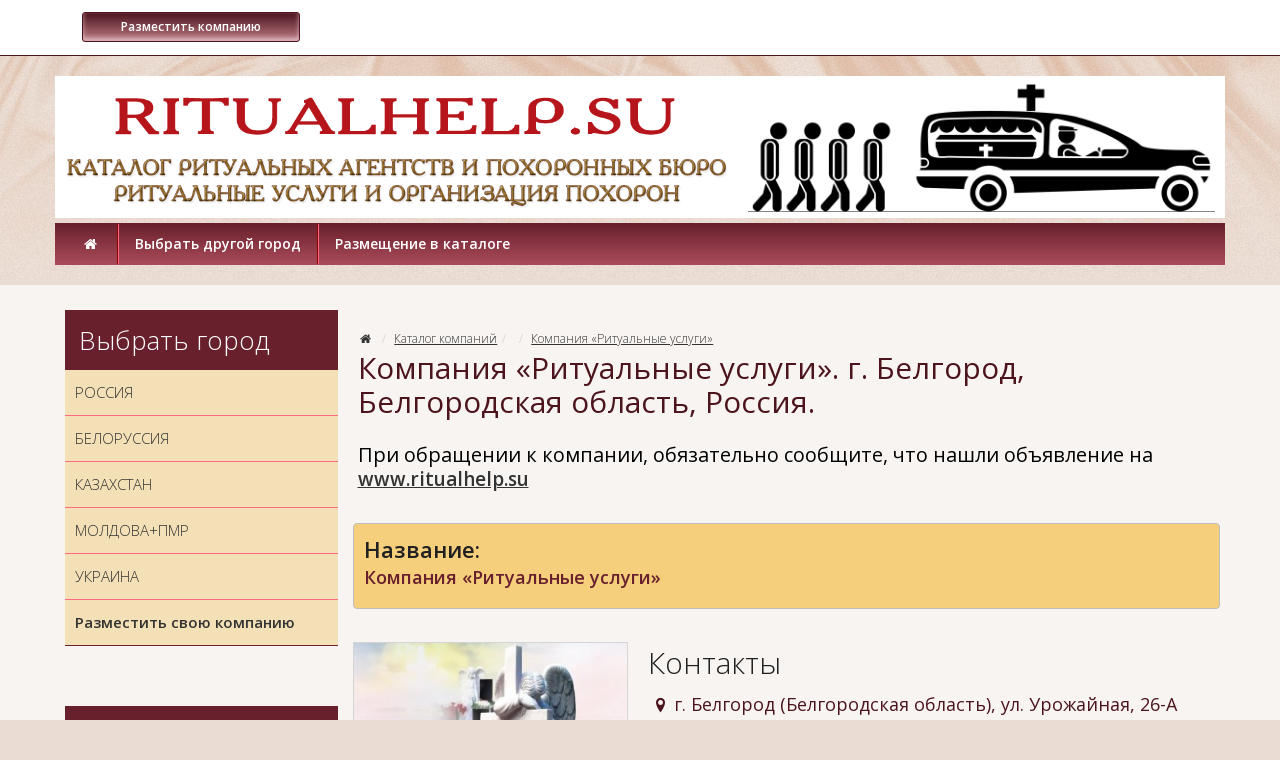

--- FILE ---
content_type: text/html; charset=UTF-8
request_url: https://ritualhelp.su/product/00011_00011
body_size: 8848
content:
<!DOCTYPE html>
<html lang="ru">
<head>
<!-- Google tag (gtag.js) -->
<script async src="https://www.googletagmanager.com/gtag/js?id=G-XMRRCVN2G7"></script>
<script>
  window.dataLayer = window.dataLayer || [];
  function gtag(){dataLayer.push(arguments);}
  gtag('js', new Date());

  gtag('config', 'G-XMRRCVN2G7');
</script>
	<meta charset="utf-8">
	<meta http-equiv="X-UA-Compatible" content="IE=edge">
	<meta name="viewport" content="width=device-width, initial-scale=1">
	<title>Компания «Ритуальные услуги». г. Белгород, Белгородская область, Россия. :: Ритуальные услуги, помощь в организации похорон, ритуальные товары.</title>
	<meta name="Description" content="Компания «Ритуальные услуги». г. Белгород, Белгородская область, Россия." />
	<meta name="Keywords" content="" />
	<meta name="distribution" content="global" />
	<base href="https://ritualhelp.su/">
	<meta name="robots" content="all" />

	<link href='https://fonts.googleapis.com/css?family=Open+Sans:300,400,400italic,600,600italic&subset=latin,cyrillic' rel='stylesheet' type='text/css'>
	<link href="bootstrap/css/bootstrap.min.css" rel="stylesheet">
	<link href="bootstrap/css/jasny-bootstrap.min.css" rel="stylesheet">
	<link href="templates/frontend-individual/master.css?v1" rel="stylesheet">
	<!--[if lt IE 9]>
	  <script src="https://oss.maxcdn.com/libs/html5shiv/3.7.0/html5shiv.js"></script>
	  <script src="https://oss.maxcdn.com/libs/respond.js/1.4.2/respond.min.js"></script>
	<![endif]-->
    <link rel="icon" href="https://ritualhelp.su/favicon.ico" type="image/x-icon">

<!-- Yandex.Metrika counter -->
<script type="text/javascript" >
   (function(m,e,t,r,i,k,a){m[i]=m[i]||function(){(m[i].a=m[i].a||[]).push(arguments)};
   var z = null;m[i].l=1*new Date();
   for (var j = 0; j < document.scripts.length; j++) {if (document.scripts[j].src === r) { return; }}
   k=e.createElement(t),a=e.getElementsByTagName(t)[0],k.async=1,k.src=r,a.parentNode.insertBefore(k,a)})
   (window, document, "script", "https://mc.yandex.ru/metrika/tag.js", "ym");

   ym(90251333, "init", {
        clickmap:true,
        trackLinks:true,
        accurateTrackBounce:true,
        webvisor:true
   });
</script>
<noscript><div><img src="https://mc.yandex.ru/watch/90251333" style="position:absolute; left:-9999px;" alt="" /></div></noscript>
<!-- /Yandex.Metrika counter -->

<script async src="https://pagead2.googlesyndication.com/pagead/js/adsbygoogle.js?client=ca-pub-5502528681676157"
     crossorigin="anonymous"></script>
</head>
<body>
	<header class="header">
		<nav class="navbar navbar-default navbar-fixed-top" role="navigation">
			<div class="container">
				<div class="navbar-header">
					<div class="tels">&nbsp;&nbsp;&nbsp;<a class="btn btn-default btn-sm btn-tipovoy" href="/page/razmecshenie_v_kataloge"><b>&nbsp;Разместить компанию&nbsp;</b></a></div>
					
					<button type="button" class="navbar-toggle" data-toggle="offcanvas" data-target=".navbar-offcanvas" data-canvas="body">
						<span class="toggle-name"></span><span class="sr-only">Открыть навигацию</span><span class="icon-menu-1"></span>
					</button>
				</div> 
				<div class="navbar-offcanvas offcanvas"> 
					<ul class="nav navbar-nav navbar-menu visible-xs"><li><a href="/" rel="nofollow">Главная</a></li><li class="dropdown"><a href="#"  rel="nofollow" class="dropdown-toggle" data-toggle="dropdown">Выбрать другой город <b class="caret"></b></a><ul class="dropdown-menu"><li class=""><a href="https://ritualhelp.su/category/vybrat_drugoj_gorod_russia" rel="nofollow">Россия</a></li><li class=""><a href="https://ritualhelp.su/category/vybrat_drugoj_gorod_belorussiya" rel="nofollow">Белоруссия</a></li><li class=""><a href="https://ritualhelp.su/category/vybrat_drugoj_gorod_kazahstan" rel="nofollow">Казахстан</a></li><li class=""><a href="https://ritualhelp.su/category/vybrat_drugoj_gorod_moldova_pmr" rel="nofollow">Молдова + ПМР</a></li><li class=""><a href="https://ritualhelp.su/category/vybrat_drugoj_gorod_ukraine" rel="nofollow">Украина</a></li></ul></li><li class=""><a href="/page/razmecshenie_v_kataloge" rel="nofollow">Размещение в каталоге</a></li></ul><ul class="nav navbar-nav navbar-right"></ul>
				</div>
			</div>
		</nav> 
		<div class="container">
			<div class="row logo_row">
				<div class="col-xs-12 col-sm-7 col-md-7 col-lg-7"><a href="https://ritualhelp.su" class="logo"><img src="/uploads/logo/logo-2.png" class="img-responsive" alt="Интернет каталог ритуальных агентств и похоронных бюро." title="Интернет каталог ритуальных агентств и похоронных бюро."></a></div>
				<div class="col-xs-12 col-sm-5 col-md-5 col-lg-5"><img src="/uploads/images/zakaz-pam-online-4.gif" class="img-responsive" alt="Ритуальные услуги" title="Ритуальные услуги"></div>
			</div>
		</div>
		 
		<div class="container hidden-xs">
			<div class="row logo_menu">
				<div class="col-xs-12 col-sm-12">
					 
			<nav class="main_nav" role="navigation">
			<ul><li><a href="/" rel="nofollow"><i class="icon-home"></i></a></li><li><a href="/page/vybrat_drugoj_gorod" rel="nofollow" class=" menu">Выбрать другой город</a><div class="subnav"><ul><li><a href="https://ritualhelp.su/category/vybrat_drugoj_gorod_russia" rel="nofollow" class="">Россия</a></li><li><a href="https://ritualhelp.su/category/vybrat_drugoj_gorod_belorussiya" rel="nofollow" class="">Белоруссия</a></li><li><a href="https://ritualhelp.su/category/vybrat_drugoj_gorod_kazahstan" rel="nofollow" class="">Казахстан</a></li><li><a href="https://ritualhelp.su/category/vybrat_drugoj_gorod_moldova_pmr" rel="nofollow" class="">Молдова + ПМР</a></li><li><a href="https://ritualhelp.su/category/vybrat_drugoj_gorod_ukraine" rel="nofollow" class="">Украина</a></li></ul></div></li><li><a href="/page/razmecshenie_v_kataloge" rel="nofollow" class="">Размещение в каталоге</a></li></ul>
			</nav>
				</div>
			</div>
		</div>
	</header>
	
	<section class="section section_trans_white"> 
		<div class="container">
			<div class="row">
				
				<div class="col-xs-12 col-sm-8 col-sm-push-4 col-md-9 col-md-push-3 index_section" role="main">
					<div class="text_block clearfix"><noindex> 
  <div id="google_translate_element"></div> 
  <script type="text/javascript">function googleTranslateElementInit() {
  new google.translate.TranslateElement({pageLanguage: 'ru'}, 'google_translate_element');
}
  </script> 
  <script type="text/javascript" src="https://translate.google.com/translate_a/element.js?cb=googleTranslateElementInit">
  </script></noindex></div><div class="clearfix bottom_line"></div>			<ol class="breadcrumb">
				<li><a href="/" rel="nofollow"><i class="icon-home"></i></a></li> 
				<li><a href="/category">Каталог компаний</a></li><li><a href="/category/001_vse_kompanii"></a></li><li><a href="/product/00011_00011">Компания «Ритуальные услуги»</a></li> 
			</ol>
			<h1>Компания «Ритуальные услуги». г. Белгород, Белгородская область, Россия.</h1>		                                      <div class="breadcrumb"> <h3><span style="color: rgb(0, 0, 0);">При обращении к компании, обязательно сообщите, что нашли объявление на </span><span style="font-size: 19px; color: rgb(171, 0, 0);"><b><a target="_blank" href="https://ritualhelp.su">www.ritualhelp.su</a></b></span></h3></div><br>
					<div class="row big_item">
                    <div class="col-xs-1 col-sm-0 col-md-0 col-bigimg"></div>
                       <div class="col-xs-12 col-sm-12 col-md-12 col-lg-12 col-bigimg">
                          <div class="col-xs-12 col-sm-12 col-md-12 col-lg-12 small_item2">
                          <p><span style="font-size: 22px;"><b>Название:</b></span><br><b><span style="font-size: 18px; color: rgb(104, 32, 44);">Компания «Ритуальные услуги»</span></b></p>
                          </div>
                       <div class="col-xs-12 col-sm-12 col-md-12 col-lg-12">
                       <p>&nbsp;</p>
                       </div>
                       </div>
						<div class="col-xs-6 col-sm-4 col-md-4 col-bigimg">
							<a href="uploads/images/product/full/item_40_1_4192717.jpg" data-fancybox="gallery"><img src="uploads/images/product/norm/item_40_1_4192717.jpg" alt="Компания «Ритуальные услуги»" title="Компания «Ритуальные услуги»" class="title_img"></a>
						</div>
                    <div class="col-xs-1 col-sm-0 col-md-0 col-bigimg"></div>
						<div class="col-xs-6 col-sm-6 col-md-8 col-params">                            
                            <p style="font-size: 30px">Контакты</p>
							<div class="desciption">
								<h4><span class='icon-location'>г. Белгород (Белгородская область), ул. Урожайная, 26-А</span></h4>
<br><div class="breadcrumb">
<h4><span class="icon-mobile">тел: <a href="tel:+79606363661">+7-960-636-36-61</a></span></h4>
<h4><span class="icon-mobile">тел: <a href="tel:+79606284001">+7-960-628-40-01</a></span></h4>
<br>
<h4><span class='icon-mail'>e-mail: <a href="mailto:ritual.n.oskol@yandex.ru">ritual.n.oskol@yandex.ru</a></span></h4>
<h4><span class="icon-globe">сайт: <a target="_blank" href="http://rituslugi31.ru">www.rituslugi31.ru</a></span></h4>
</div>
							</div>		
						<div class="text_block clearfix">
							      <p><br><b><span style="color: rgb(0, 0, 0);">Рекомендовать друзьям:</span></b></p>
		<script type="text/javascript" src="//yastatic.net/es5-shims/0.0.2/es5-shims.min.js" charset="utf-8"></script>
<script type="text/javascript" src="//yastatic.net/share2/share.js" charset="utf-8"></script>
							      <div class="ya-share2" data-services="vkontakte,odnoklassniki,gplus,moimir,lj,facebook,twitter,blogger,viber,whatsapp,delicious,digg,reddit,evernote,linkedin,pocket,qzone,renren,sinaWeibo,surfingbird,tencentWeibo,tumblr" data-limit="9"></div>
							   </div>	
						</div>
						
                        <div class="clearfix margin-bottom-20"></div>
						 
						<div style="clear:both; padding-bottom:10px;"></div>
						<div style="clear:both; padding-bottom:10px;"></div>
                        <div class="clearfix margin-bottom-20"></div>
						
						<div class="col-xs-12"> 
							<ul class="nav nav-tabs">
							  <li class="active"><a href="#description1" data-toggle="tab">Описание</a></li>
							</ul> 
							<div class="tab-content">
							  <div class="tab-pane active" id="description1">
                                 <div class="text_block clearfix">
								   <h3>Наши услуги</h3> 
<table width="100%" border="1"> 
  <tbody> 
    <tr> 
      <td width="50%" align="center">Ритуальные услуги круглосуточно</td> 
      <td width="50%" align="center"><img alt="" border="0" src="/uploads/images/ok.png" /></td> 
    </tr> 
    <tr> 
      <td align="center">Любые ритуальные товары</td> 
      <td align="center"><img alt="" border="0" src="/uploads/images/ok.png" /></td> 
    </tr> 
    <tr> 
      <td align="center">Организация похорон</td> 
      <td align="center"><img alt="" border="0" src="/uploads/images/ok.png" /></td> 
    </tr> 
  </tbody> 
</table> <br /><h3>Работаем в населённых пунктах</h3> 
<table width="100%" border="1"> 
  <tbody> 
    <tr> 
      <td rowspan="2" width="50%" align="center">Белгородская область (Россия)</td> 
      <td width="50%" align="center">г. Белгород</td> 
    </tr> 
    <tr> 
      <td align="center">г. Новый Оскол<br /></td> 
    </tr> 
  </tbody> 
</table> <br /><h3>Условия работы</h3> 
<table width="100%" border="1"> 
  <tbody> 
    <tr> 
      <td colspan="2" align="center"><b>Время работы</b></td> 
    </tr> 
    <tr> 
      <td width="50%" align="center">Пн - Пт:</td> 
      <td width="50%" align="center"><b>Круглосуточно</b></td> 
    </tr> 
    <tr> 
      <td align="center">Суббота</td> 
      <td align="center"><b>Круглосуточно</b></td> 
    </tr> 
    <tr> 
      <td align="center">Воскресенье</td> 
      <td align="center"><b>Круглосуточно</b></td> 
    </tr> 
  </tbody> 
</table> <br /> <h3>Способы оплаты</h3> 
<table width="100%" border="1"> 
  <tbody> 
    <tr> 
      <td width="50%" align="center">Наличными</td> 
      <td width="50%" align="center"><img alt="" border="0" src="/uploads/images/ok.png" /></td> 
    </tr> 
    <tr> 
      <td align="center">Банковской картой</td> 
      <td align="center"><img alt="" border="0" src="/uploads/images/ok.png" /></td> 
    </tr> 
    <tr> 
      <td align="center">Электронными деньгами</td> 
      <td align="center"><img alt="" border="0" src="/uploads/images/no.png" /></td> 
    </tr> 
  </tbody> 
</table><br /><h3>Карта проезда</h3> <iframe allowfullscreen="" width="100%" height="500" frameborder="0" style="border: 0px none;" src="https://www.google.com/maps/embed?pb=!1m18!1m12!1m3!1d2530.3217883469324!2d36.57659821573829!3d50.63971467950195!2m3!1f0!2f0!3f0!3m2!1i1024!2i768!4f13.1!3m3!1m2!1s0x41266b3649952841%3A0xd93b5b9114756cbf!2z0YPQu9C40YbQsCDQo9GA0L7QttCw0LnQvdCw0Y8sIDI20LAsINCR0LXQu9Cz0L7RgNC-0LQsINCR0LXQu9Cz0L7RgNC-0LTRgdC60LDRjyDQvtCx0LsuLCDQoNC-0YHRgdC40Y8sIDMwODAxMA!5e0!3m2!1sru!2s!4v1481439395190"></iframe> 
<div class="row logo_row2"><br /><br /><br /><br /> 
</div> 
<div class="row logo_row2"> 
  <div class="col-xs-12 col-sm-12 col-md-12 col-lg-12"> 
    <div class="text_block"> 
      <div class="footer_title">Контакты</div><h4><span class="icon-location">г. Белгород (Белгородская область), ул. Урожайная, 26-А</span></h4> <br />
      <div class="breadcrumb"> <h4><span class="icon-mobile">тел: <a href="tel:+79606363661">+7-960-636-36-61</a></span></h4> <h4><span class="icon-mobile">тел: <a href="tel:+79606284001">+7-960-628-40-01</a></span></h4> <br /> <h4><span class="icon-mail">e-mail: <a href="mailto:ritual.n.oskol@yandex.ru">ritual.n.oskol@yandex.ru</a></span></h4> <h4><span class="icon-globe">сайт: <a target="_blank" href="http://rituslugi31.ru/">www.rituslugi31.ru</a></span></h4> 
      </div> 
    </div> 
  </div> 
</div>
                                  </div>
							  </div>
							  <div class="tab-pane" id="description2">
                                 <div class="text_block clearfix">
								  <br />
                                 </div>
							  </div> 
							</div>
						</div> 
					</div>
		   
				</div>
				
				<div class="col-xs-12 col-sm-4 col-sm-pull-8 col-md-3 col-md-pull-9 aside_section">
					<div class="text_block clearfix">
<div class="nav_block nav_block_category  clearfix"> 
  <div class="nav_title">Выбрать город</div> 
  <ul class="metismenu"> 
    <li><a href="/category/vybrat_drugoj_gorod_russia">РОССИЯ</a></li> 
    <li><a href="/category/vybrat_drugoj_gorod_belorussiya">БЕЛОРУССИЯ</a></li> 
    <li><a href="/category/vybrat_drugoj_gorod_kazahstan">КАЗАХСТАН</a></li> 
    <li><a href="/category/vybrat_drugoj_gorod_moldova_pmr">МОЛДОВА+ПМР</a></li> 
    <li><a href="/category/vybrat_drugoj_gorod_ukraine">УКРАИНА</a></li> 
    <li><a href="/page/razmecshenie_v_kataloge"><b>Разместить свою компанию</b></a></li> 
  </ul> 
</div></div>
		<div class="nav_block nav_block_category nav_block_category12nd clearfix">
			<ul class="metismenu" id="menu">
			</ul> 
		</div><div>
<div class="nav_title">Статистика
</div> 
<div class="nav_block filter_block"> 
  <div class="nav2_block filter2_block"> 
    <div class="nav2_block filter2_block"> 
      <div> 
        <p align="center"><span style="font-size: 16px;"><b>Размещено</b></span></p> 
        <p><b>Россия</b>: 35 адресов</p> 
        <p><b>Белоруссия</b>: 2 адреса</p> 
        <p><b>Казахстан</b>: 0 адресов</p> 
        <p><b>Молдова+ПМР</b>: 0 адресов</p> 
        <p><b>Украина</b>: 0 адресов</p> 
      </div> 
    </div> 
  </div> 
</div> <noindex> 
  <div class="nav_title">Информация  
  
  
  
  
  </div> 
  <div class="nav_block filter_block"> 
    <div class="nav2_block filter2_block"> 
      <div class="nav2_block filter2_block"> 
        <div> 
          <p><b>Уважаемые пользователи</b></p> 
          <p>Данный каталог является условно бесплатным. Мы не несём ответственности за Ваше обращение к компаниям размещённым в данном каталоге, а также за дальнейшие взаимоотношения между заказчиками и исполнителями услуг.</p> 
          <p><b>100% актуальная контактная информация представлена <span style="color: rgb(128, 0, 0);">только у компаний</span>, размещающихся с пометками <span style="color: rgb(128, 0, 0);">«ТОП» и «VIP».</span></b></p> 
          <p>Администрация сайта <b>www.ritualhelp.su</b></p> 
        </div> 
      </div> 
    </div> 
  </div></noindex> </div> 
				</div>
				
				 
			</div>
		</div>
	</section>  
	
	 		
	
	<footer class="footer">
		
		
		<section class="section section_footer_content">
			<div class="container">
				<div class="row">
					
					<div class="col-xs-12 col-sm-6">
						<div class="footer_title">Новости</div>
						<div class="more"><a href="/akcia" class="more">все новости</a></div>
					</div>
					<div class="col-xs-12 col-sm-6">
						<div class="footer_title">Статьи</div>
						<a href="/reviews/statya_25_04_2023_01" class="sm_news_item">
							<div class="title">Изготовление памятников в Донецке (ДНР).</div>
							<img src="uploads/images/articles/no.jpg" alt="Изготовление памятников в Донецке (ДНР)." title="Изготовление памятников в Донецке (ДНР)."/>
							
<p>Информация о том где можно купить или заказать ритуальный памятник в городе Донецк ДНР.</p>
							<div class="data">25 aпреля 2023г.</div>
						</a>
						<div class="more"><a href="/reviews" class="more">все статьи</a></div>
					</div>
				</div>
			</div>		
		</section>
		
		<section class="section section_footer"> 
			<div class="container">
				<div class="row">
					<div class="col-xs-12 col-sm-12 menu_footer">
						<a rel="nofollow" href="/">Главная</a></li><span></span><a href="/akcia">Новости</a><span></span><a href="/reviews">Статьи</a><span></span><a href="/page/vybrat_drugoj_gorod">Выбрать другой город</a><span></span><a href="/page/razmecshenie_v_kataloge">Размещение в каталоге</a>
					</div>  
					
					<div class="col-xs-12 col-sm-4 col-md-3 copyright">Ритуальные услуги, помощь в организации похорон, ритуальные товары. <br>Каталог компаний <b>«RITUALHELP.SU»</b> <br>© 2022-2023<br>Все права защищены </div>
					<div class="col-xs-12 col-sm-4 col-md-6">﻿<!-- Yandex.Metrika informer -->
<a href="https://metrika.yandex.ru/stat/?id=12541201&amp;from=informer"
target="_blank" rel="nofollow"><img src="//bs.yandex.ru/informer/12541201/3_0_FFFFFFFF_EFEFEFFF_0_pageviews"
style="width:88px; height:31px; border:0;" alt="Яндекс.Метрика" title="Яндекс.Метрика: данные за сегодня (просмотры, визиты и уникальные посетители)" onclick="try{Ya.Metrika.informer({i:this,id:12541201,lang:'ru'});return false}catch(e){}"/></a>
<!-- /Yandex.Metrika informer -->

<!-- Yandex.Metrika counter -->
<script type="text/javascript">
(function (d, w, c) {
    (w[c] = w[c] || []).push(function() {
        try {
            w.yaCounter12541201 = new Ya.Metrika({id:12541201,
                    webvisor:true,
                    clickmap:true,
                    trackLinks:true,
                    accurateTrackBounce:true});
        } catch(e) { }
    });

    var n = d.getElementsByTagName("script")[0],
        s = d.createElement("script"),
        f = function () { n.parentNode.insertBefore(s, n); };
    s.type = "text/javascript";
    s.async = true;
    s.src = (d.location.protocol == "https:" ? "https:" : "http:") + "//mc.yandex.ru/metrika/watch.js";

    if (w.opera == "[object Opera]") {
        d.addEventListener("DOMContentLoaded", f, false);
    } else { f(); }
})(document, window, "yandex_metrika_callbacks");
</script>
<noscript><div><img src="//mc.yandex.ru/watch/12541201" style="position:absolute; left:-9999px;" alt="" /></div></noscript>
<!-- /Yandex.Metrika counter --></div>
					<div class="col-xs-12 col-sm-4 col-md-3 copyright2"></div>
				</div><br>
                <p><span style="font-size: 18px; color: rgb(255, 255, 255);">Если Вы ищите где можно: найти ритуальные услуги круглосуточно или Вам нужен телефон ритуального агента - заходите в наш каталог ритуальных агентств и похоронных бюро. Здесь Вы, также, сможете найти магазины по продаже любых ритуальных товаров: ритуальных венков из натуральных и искусственных цветов, продажу гробов, одежды для усопшего, различные ритуальные товары и похоронные принадлежности. Также тех у кого можно заказать катафалк, отправку и встречу груз-200, поминальные обеды и другие виды похоронных услуг.</span></p>
                <br>
                <noindex><p><span style="color: rgb(255, 255, 0);">Обращаем ваше внимание на то, что данный интернет-сайт носит исключительно информационный характер и ни при каких условиях не является публичной офертой, определяемой положениями Статьи 437 (2) Гражданского кодекса Российской Федерации. Для получения подробной информации о наличии и стоимости указанных товаров и (или) услуг, пожалуйста, обращайтесь к менеджерам отдела клиентского обслуживания с помощью специальной формы связи или по телефонам указанным в контактах. Пользуясь (на сайте) формой обратной связи или регистрацией, Вы соглашаетесь с тем что мы будем хранить указанную Вами, Вашу персональную информацию. Мы не предоставляем Вашу личную информацию третьим лицам, кроме случаев предусмотренных законодательством.</span></p></noindex>
			</div>
		</section> 
	</footer>

<div class="modal fade" id="dialog_modal" tabindex="-1" role="dialog"><div class="modal-dialog"><div class="modal-content"></div></div></div> 
	
	<div id="socbuts" class="clearfix">
		
	</div>
	<div id="to-top"><svg enable-background="new 0 0 444.819 444.819" height="444.819" viewBox="0 0 444.819 444.819" width="444.819" xmlns="https://www.w3.org/2000/svg"><path d="m433.968 278.657-185.581-185.867c-7.419-7.044-16.08-10.566-25.977-10.566-10.088 0-18.652 3.521-25.697 10.566l-185.865 185.867c-7.233 7.23-10.848 15.892-10.848 25.98 0 10.28 3.619 18.843 10.848 25.693l21.411 21.413c6.854 7.23 15.42 10.852 25.697 10.852 10.278 0 18.842-3.621 25.697-10.852l138.757-138.472 138.758 138.469c6.848 7.228 15.413 10.852 25.7 10.852 10.082 0 18.747-3.624 25.975-10.852l21.409-21.412c7.043-7.043 10.567-15.608 10.567-25.693 0-10.09-3.614-18.751-10.851-25.978z"/></svg></div>

    <script src="https://ajax.googleapis.com/ajax/libs/jquery/1.11.0/jquery.min.js"></script>
    <script src="bootstrap/js/bootstrap.min.js"></script> 
	<script src="bootstrap/js/jasny-bootstrap.min.js"></script>
	<script src="javascripts/clients/owl.carousel.min.js"></script>
	<script src="javascripts/clients/jquery.slimscroll.min.js"></script>
	<link rel="stylesheet" href="https://cdnjs.cloudflare.com/ajax/libs/fancybox/3.5.7/jquery.fancybox.min.css" />
	<script src="https://cdnjs.cloudflare.com/ajax/libs/fancybox/3.5.7/jquery.fancybox.min.js"></script> 
	<script src="javascripts/clients/metisMenu.min.js"></script>
    
    <script> 
				
    jQuery(document).ready(function() {
	    
	    $('.brand_scroll').slimScroll({ 
		    height: '220px',  
		    alwaysVisible: true,
		    railVisible: true,
		    wheelStep: 10, 
		});
		
		$('#menu').metisMenu({doubleTapToGo:1});
		
		$('ul li.show_all').click(function(){
		    $(this).parent("ul").find("li.hiddenli").slideDown(100);
			$(this).parent('ul').find('li.hide_all').fadeIn();
			$(this).hide();
			return false;
		});
		$("ul li.hide_all").click(function(){
		    $(this).parent("ul").find("li.hiddenli").slideUp(100);
		    $(this).hide();
			$(this).parent("ul").find("li.show_all").show();
			return false;
		});
		
		$(".main_nav ul li a.menu").mouseover(function() {   
			
			pos_offset = $(this).offset().left;
			pos = 0; 
			var top = $(this).position().top+$(this).outerHeight();  
			subnav_width = $(this).parent().find(".subnav").outerWidth();
			container_width = $('.header').outerWidth();
			 
			if ((pos_offset+subnav_width) > container_width) pos = $(this).outerWidth()-subnav_width; 
			  
			$(this).addClass('hover').parent().find(".subnav").css("left",pos).css("top",top).slideDown('fast').show();
 
			$(this).parent().hover(function() {
			}, function(){	 
				$(this).parent().find(".subnav").slideUp('fast');
				$(".main_nav ul li a.hover").removeClass('hover'); 
			}); 
		});
		
		$(window).scroll(function () {
			if ($(this).scrollTop() > 200) { $('#to-top').fadeIn();}
			else {$('#to-top').fadeOut();} 
		});  
		
		$('#to-top').click(function () {
			$('body,html').animate({scrollTop: 0}, 1000);
			return false;
		});
		
		function replace_point(value){
	        return value.replace(/\,/, '.');
   		}
		
	    $(".disabled a").click(function() { return false; });
	    
	    $('.basket_it div.qty input').change(function () {
			var id = $(this).attr("rel");
			var input = $(this); 
			var val = input.val();
		     
		    
		    if (parseFloat(input.val())>0) {input.val(replace_point(val));}
			        else input.val(1);  
		    
		    $.post('modules/tools/basket.php', {id:id,command:10,qty:input.val()},
			    function(data) {
				 	location.reload();
				});
				return false;
		});
		
		$("#callback,#callback_top").click(function(){ 
			$.post('modules/tools/order-call.php', {},
				function(data) {  
					$('#dialog_modal .modal-content').html(data);
			}); 
			$('#dialog_modal').modal('show');
			return false; 
		});
		
		$('#dialog_modal').delegate('#callform', 'submit', function(e) {
			e.preventDefault(); 
			var m_method=$(this).attr('method'); 
			var m_action=$(this).attr('action'); 
			var m_data=$(this).serialize();
			$.ajax({
				type: m_method,
				url: m_action,
				data: m_data,
				success: function(data){
					$('#dialog_modal .modal-content').html(data);
				}
			});
		});
		
		$('a[rel="photo"]').fancybox({});
		$('a[rel="basket_photo"]').fancybox({});
	    
	    
	    
	    
	    $("#owl-sales").owlCarousel({itemsCustom : [[0, 1],[500, 2],[650, 3],[767, 2],[993, 3]], scrollPerPage: true, autoPlay: 8000, stopOnHover: true, slideSpeed: 800, navigation:true, navigationText: ['<i class="icon-left-open-big"></i>','<i class="icon-right-open-big"></i>'] });
	    
	    $("#owl-hit").owlCarousel({itemsCustom : [[0, 1],[500, 2],[650, 3], [993, 4]], scrollPerPage: true, autoPlay: 8000, stopOnHover: true, slideSpeed: 800, navigation:true, navigationText: ['<i class="icon-left-open-big"></i>','<i class="icon-right-open-big"></i>'] });
	    
		$("#owl-slide").owlCarousel({itemsCustom : [[0, 1], [320, 1], [500, 3], [768, 1]], scrollPerPage: true, autoPlay: 8000, stopOnHover: true, slideSpeed: 800, navigation:false });
	});	
    </script> 
  </body>
</html>


--- FILE ---
content_type: text/html; charset=utf-8
request_url: https://www.google.com/recaptcha/api2/aframe
body_size: 269
content:
<!DOCTYPE HTML><html><head><meta http-equiv="content-type" content="text/html; charset=UTF-8"></head><body><script nonce="_jpA7xUxO3euw1WQZUmYvQ">/** Anti-fraud and anti-abuse applications only. See google.com/recaptcha */ try{var clients={'sodar':'https://pagead2.googlesyndication.com/pagead/sodar?'};window.addEventListener("message",function(a){try{if(a.source===window.parent){var b=JSON.parse(a.data);var c=clients[b['id']];if(c){var d=document.createElement('img');d.src=c+b['params']+'&rc='+(localStorage.getItem("rc::a")?sessionStorage.getItem("rc::b"):"");window.document.body.appendChild(d);sessionStorage.setItem("rc::e",parseInt(sessionStorage.getItem("rc::e")||0)+1);localStorage.setItem("rc::h",'1768960030748');}}}catch(b){}});window.parent.postMessage("_grecaptcha_ready", "*");}catch(b){}</script></body></html>